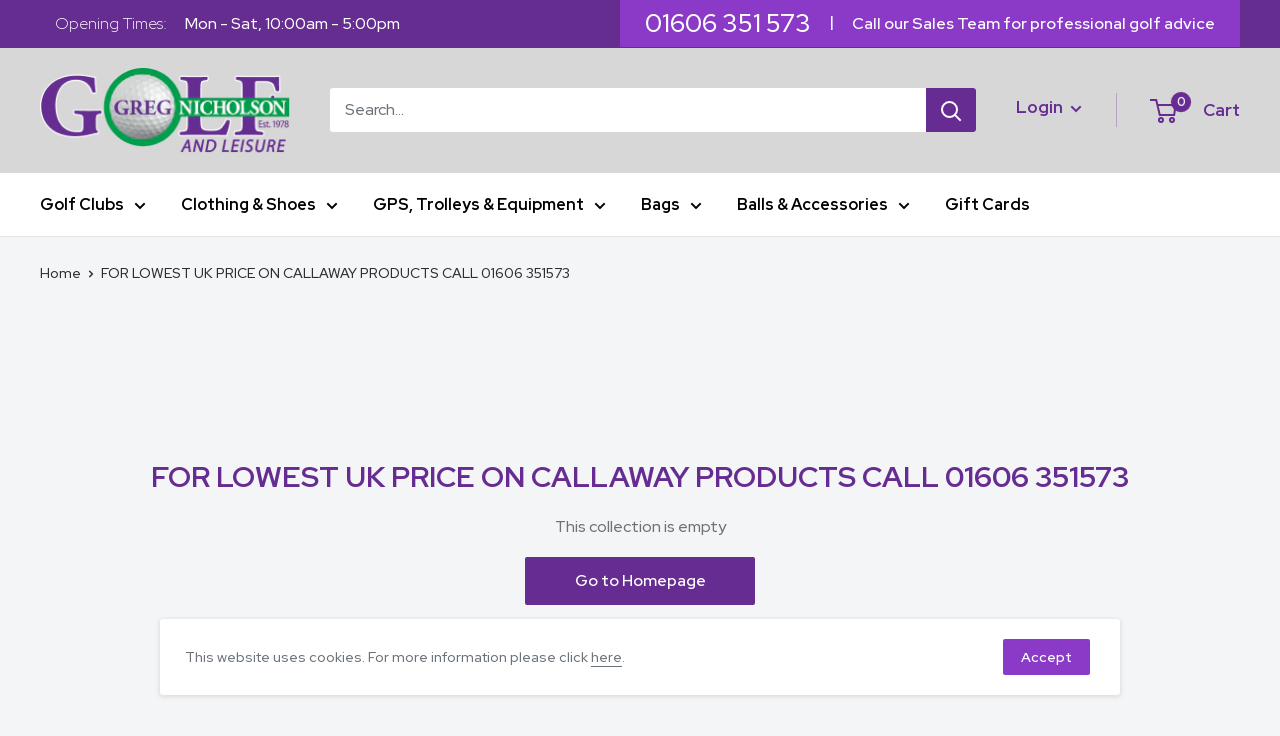

--- FILE ---
content_type: text/css
request_url: https://gregnicholsongolf.co.uk/cdn/shop/t/2/assets/custom-theme.scss.css?v=46134682724266883341644944023
body_size: 932
content:
body{font-family:Red Hat Display,sans-serif!important}.font-weight-300{font-weight:300!important}.font-weight-400{font-weight:400!important}.font-weight-500{font-weight:500!important}.font-weight-600{font-weight:600!important}.font-weight-700{font-weight:700!important}.purple-button{background-color:#8a3ac6!important}.breadcrumb .breadcrumb__list{color:#2e2e2e}.announcement-bar .container .announcement-bar__inner .announcement-bar__content{font-size:1rem}.announcement-bar .container .announcement-bar__inner .announcement-bar__content span{padding-left:15px}.announcement-bar .container .announcement-bar__inner .announcement-bar__content_desktop{display:none!important}@media screen and (min-width: 768px){.announcement-bar .container .announcement-bar__inner .announcement-bar__content_desktop{display:block!important}}.announcement-bar .container .announcement-bar__inner .announcement-bar__content_mobile{display:block;padding:8px 0;font-weight:500}@media screen and (min-width: 768px){.announcement-bar .container .announcement-bar__inner .announcement-bar__content_mobile{display:none}}.announcement-bar .container .announcement-bar__inner .announcement-bar__content_phone-number{padding:10px 25px;font-size:1rem;display:table-cell}@media screen and (min-width: 1200px){.announcement-bar .container .announcement-bar__inner .announcement-bar__content_phone-number{padding:0 25px}}.announcement-bar .container .announcement-bar__inner .announcement-bar__content_phone-number span{vertical-align:middle}.announcement-bar .container .announcement-bar__inner .announcement-bar__content_phone-number .announcement-bar__content_phone-number_span{font-size:1rem;font-weight:500}@media screen and (min-width: 1200px){.announcement-bar .container .announcement-bar__inner .announcement-bar__content_phone-number .announcement-bar__content_phone-number_span{font-size:1.6rem}}.announcement-bar .container .announcement-bar__inner .announcement-bar__content_phone-number .announcement-bar__content_phone-number_pipe{position:relative;bottom:.1rem;padding:0 15px;display:none}@media screen and (min-width: 1200px){.announcement-bar .container .announcement-bar__inner .announcement-bar__content_phone-number .announcement-bar__content_phone-number_pipe{display:inline-block}}.announcement-bar .container .announcement-bar__inner .announcement-bar__content_phone-number .announcement-bar__content_phone-number_text{display:none}@media screen and (min-width: 1200px){.announcement-bar .container .announcement-bar__inner .announcement-bar__content_phone-number .announcement-bar__content_phone-number_text{display:inline-block}}.search-bar__filter{display:none!important}.nav-bar .nav-bar__inner .container .nav-bar__linklist{font-weight:700;color:#000}.nav-bar .nav-bar__inner .container .nav-bar__linklist .nav-bar__item .container{font-weight:400;color:gray}.nav-bar .nav-bar__inner .container .nav-bar__linklist .nav-bar__item .container .mega-menu__inner .mega-menu__column .mega-menu__title{font-size:1.1rem;font-weight:700}.nav-bar .nav-bar__inner .container .nav-bar__linklist .nav-bar__item .nav-dropdown__item .nav-dropdown__link{font-weight:400}.container-full-width{padding:0!important;max-width:5000px!important}.container-full-width .slideshow{margin-top:0!important;font-family:Red Hat Display,sans-serif!important}.container-full-width .slideshow .slideshow__slide-inner .slideshow__background-fade{position:absolute;height:100%;width:100%;opacity:50%;background-color:#fff}@media screen and (min-width: 1024px){.container-full-width .slideshow .slideshow__slide-inner .slideshow__background-fade{display:none}}.container-full-width .slideshow .slideshow__slide-inner .slideshow__content-wrapper .slideshow__title,.container-full-width .slideshow .slideshow__slide-inner .slideshow__content-wrapper .slideshow__content{font-family:Red Hat Display,sans-serif!important;font-weight:700}.container-full-width .slideshow .flickity-page-dots .is-selected{background-color:#662c91!important}.promo-block .promo-block__inner .promo-block__heading{font-weight:600}.promo-block .promo-block__inner .promo-block__cta{font-weight:700}.scroller .scroller__inner .product-list .product-item .product-item__info .product-item__info-inner .product-item__vendor{text-transform:none;font-size:1rem}.scroller .scroller__inner .product-list .product-item .product-item__info .product-item__info-inner .product-item__title{text-transform:uppercase;font-size:1rem;font-weight:700}.scroller .scroller__inner .product-list .product-item .product-item__info .product-item__info-inner .product-item__price-list{font-weight:600}.scroller .scroller__inner .product-list .product-item .product-item__label-list .product-label{font-weight:400;font-size:.8rem}.color-swatch .color-swatch__item{border:1px #E5E5E5 solid}.mosaic__item .promo-block__image-clip__desktop{display:none}@media screen and (min-width: 1000px){.mosaic__item .promo-block__image-clip__desktop{display:block}}.mosaic__item .promo-block__image-clip__mobile{display:block}@media screen and (min-width: 1000px){.mosaic__item .promo-block__image-clip__mobile{display:none}}.mosaic__item .promo-block__image-clip__mobile .promo-block__image-wrapper{background-position:right!important}.collection-list .collection-item__title{font-weight:700}.collection-list .collection-item__image-wrapper--rounded{border:1px #E1E3E4 solid}.article-item .article-item__meta{font-weight:600}.newsletter-section .heading{font-size:1.2rem}.newsletter-section .rte p{font-size:.9rem;line-height:1.3rem;font-weight:600}.map__store-list .map__store-item .map__store-inner .map__store-address,.map__store-list .map__store-item .map__store-inner .map__store-hours{font-size:.9rem;line-height:1.5rem;font-weight:600}.text-with-icons .text-with-icons__item .text-with-icons__content-wrapper .text-with-icons__title{font-weight:700}.text-with-icons .text-with-icons__item .text-with-icons__content-wrapper .text-with-icons__content{font-size:.9rem;line-height:1.2rem;font-weight:600}.text-with-icons .text-with-icons__item .text-with-icons__content-wrapper .text-with-icons__content p{padding:0 25px}@media screen and (min-width: 1024px){.text-with-icons .text-with-icons__item .text-with-icons__content-wrapper .text-with-icons__content p{padding:0}}.text-with-icons .text-with-icons__item .text-with-icons__icon-wrapper img{max-width:100px!important}.footer .container .footer__wrapper .footer__block-list .footer__block-item .footer__newsletter-wrapper .footer__newsletter-text{font-size:1rem;line-height:1.4rem;font-weight:600}.footer .container .footer__wrapper .footer__block-list .footer__block-item .footer__title{text-transform:none;font-size:1.1rem}.footer .container .footer__wrapper .footer__block-list .footer__block-item .footer__collapsible-content .rte p{font-size:1rem;line-height:1.6rem;font-weight:600}.footer .container .footer__wrapper .footer__block-list .footer__block-item .footer__collapsible-content .footer__linklist li{font-size:1rem;font-weight:600}.footer__aside .footer__aside-item--localization{font-size:1rem;line-height:1.4rem;font-weight:600}.footer__aside .footer__aside-item{font-size:.9rem;font-weight:600}.footer__aside .footer__aside-item .social-media__item-list .social-media__item a svg{width:33px;height:33px;opacity:1}.maxweb{color:#01c0d2;font-weight:700}.maxweb:hover{color:#01c0d2!important;text-decoration:underline}.logo-list_header{display:block!important;text-align:center}.logo-list_header .h3{font-size:1.8rem!important;font-weight:700!important}.filter-side-bar .card__section .card__title--small{font-size:1.2rem}.filter-side-bar .card__section .collection__filter-linklist .level-one-link{font-weight:700;color:gray}.filter-side-bar .card__section .collection__filter-linklist .level-one-link .item-count-number{font-weight:400}.filter-side-bar .card__section .collection__filter-linklist .level-inner-link{font-size:.9rem}.filter-side-bar .card__section .collection__filter-linklist .collection__filter-link svg{width:8px}#desktop-filters-form .collection__filter-group-list .collection__filter-group{padding:2px 0}#desktop-filters-form .collection__filter-group-list .collection__filter-group .collection__filter-group-name{color:gray;font-weight:700}#desktop-filters-form .collection__filter-group-list .collection__filter-group .collection__filter-group-name svg{width:8px;color:gray}.collection__toolbar{font-size:.9rem!important;color:gray}.collection__toolbar .collection__layout-button svg{color:#c4c4c4}.product-list .product-item .product-item__label-list .product-label{font-weight:400;font-size:.8rem}.color-swatch--white .color-swatch__item{box-shadow:none!important}.product-gallery .product-gallery__thumbnail-list .product-gallery__thumbnail.is-nav-selected{border:1px #662c91 solid;border-radius:0}.spr-container .spr-header .spr-summary .spr-summary-caption{font-size:.9rem;font-weight:500}.spr-container .spr-content .spr-reviews .spr-review .spr-review-header .spr-review-header-title{font-weight:700!important}.spr-container .spr-content .spr-reviews .spr-review .spr-review-header .spr-review-header-byline{font-size:.8rem!important}.product-form .product-meta .product-meta__reference{font-size:1rem!important;font-weight:500!important}.product-form .product-meta .product-meta__reference a{color:#6c7279}.product-form .product-meta__sku:before{background-color:#6c7279!important}.product-form .product-form__variants .product-form__option .product-form__option-name{font-weight:700}.product-form .product-form__variants .product-form__option .product-form__option-name .product-form__selected-value{font-weight:500;font-size:.9rem}.product-form .product-form__info-list .product-form__info-item .product-form__info-title{font-weight:700}.product-form .product-form__info-list .product-form__info-item .price-list .price{font-weight:500}.product-form .product-form__info-list .product-form__info-item .product-form__inventory{padding-left:0!important}.product-form .product-form__info-list .product-form__info-item .product-form__inventory:before{display:none!important}.product-form .product-form__info-list .product-form__info-item .inventory--high{color:#6c7279!important}.product-form .product-form__info-list .product-form__info-item .product-form__inventory{font-size:.9rem}.product-form .product-form__payment-container .product-form__add-button{width:100%!important;background-color:#8a3ac6!important}.quantity-selector .icon{height:2em!important;width:.5em!important;color:#662c91!important}.quantity-selector .quantity-selector__value{font-weight:700!important}.cart-wrapper__inner-inner{font-weight:500!important}.cart-recap__amount-saved{font-size:.9rem!important}
/*# sourceMappingURL=/cdn/shop/t/2/assets/custom-theme.scss.css.map?v=46134682724266883341644944023 */


--- FILE ---
content_type: text/javascript
request_url: https://gregnicholsongolf.co.uk/cdn/shop/t/2/assets/custom.js?v=102476495355921946141642172878
body_size: -686
content:
//# sourceMappingURL=/cdn/shop/t/2/assets/custom.js.map?v=102476495355921946141642172878
